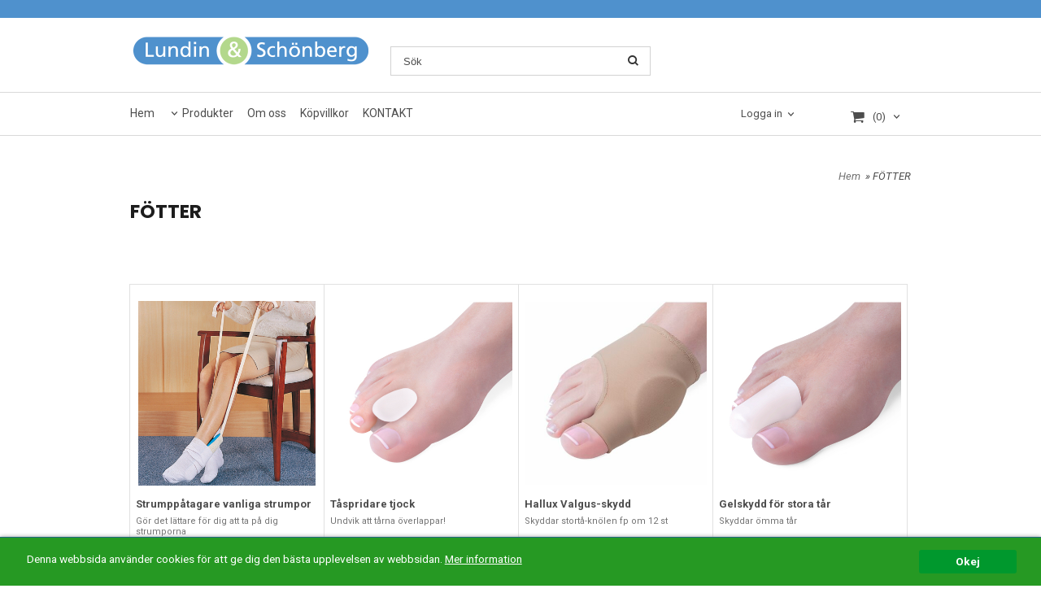

--- FILE ---
content_type: text/plain
request_url: https://www.google-analytics.com/j/collect?v=1&_v=j102&a=1790547732&t=pageview&_s=1&dl=https%3A%2F%2Flundin-schonberg.se%2Fcategory.html%2Ffotbesvar&ul=en-us%40posix&dt=F%C3%96TTER%20-%20lundinschonberg&sr=1280x720&vp=1280x720&_u=IEBAAAABAAAAACAAI~&jid=1223752926&gjid=1381319392&cid=757773784.1769478561&tid=UA-30291311-1&_gid=1292685817.1769478561&_r=1&_slc=1&z=1748090310
body_size: -451
content:
2,cG-TPJ7E7SRW2